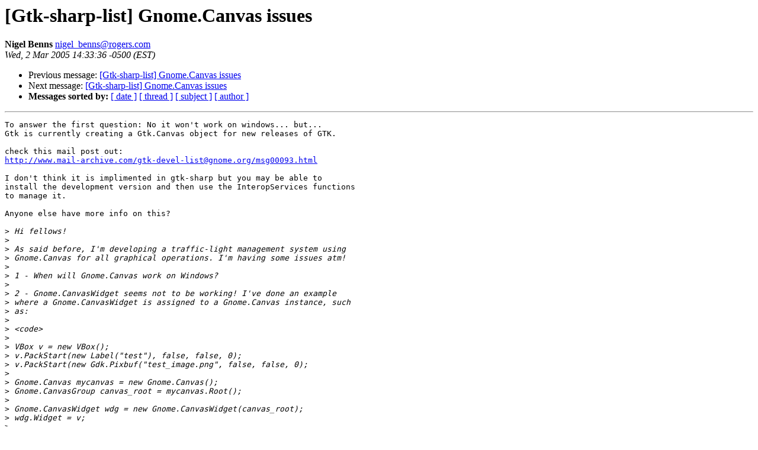

--- FILE ---
content_type: text/html; charset=utf-8
request_url: https://mono.github.io/mail-archives/gtk-sharp-list/2005-March/005485.html
body_size: 1270
content:
<!DOCTYPE HTML PUBLIC "-//W3C//DTD HTML 3.2//EN">
<HTML>
 <HEAD>
   <TITLE> [Gtk-sharp-list] Gnome.Canvas issues
   </TITLE>
   <LINK REL="Index" HREF="index.html" >
   <LINK REL="made" HREF="mailto:nigel_benns%40rogers.com">
   <META NAME="robots" CONTENT="index,nofollow">
   
   <LINK REL="Previous"  HREF="005484.html">
   <LINK REL="Next"  HREF="005487.html">
 </HEAD>
 <BODY BGCOLOR="#ffffff">
   <H1>[Gtk-sharp-list] Gnome.Canvas issues
   </H1>
    <B>Nigel Benns
    </B> 
    <A HREF="mailto:nigel_benns%40rogers.com"
       TITLE="[Gtk-sharp-list] Gnome.Canvas issues">nigel_benns@rogers.com
       </A><BR>
    <I>Wed, 2 Mar 2005 14:33:36 -0500 (EST)</I>
    <P><UL>
        <LI> Previous message: <A HREF="005484.html">[Gtk-sharp-list] Gnome.Canvas issues
</A></li>
        <LI> Next message: <A HREF="005487.html">[Gtk-sharp-list] Gnome.Canvas issues
</A></li>
         <LI> <B>Messages sorted by:</B> 
              <a href="date.html#5485">[ date ]</a>
              <a href="thread.html#5485">[ thread ]</a>
              <a href="subject.html#5485">[ subject ]</a>
              <a href="author.html#5485">[ author ]</a>
         </LI>
       </UL>
    <HR>  
<!--beginarticle-->
<PRE>To answer the first question: No it won't work on windows... but...
Gtk is currently creating a Gtk.Canvas object for new releases of GTK.

check this mail post out:
<A HREF="http://www.mail-archive.com/gtk-devel-list@gnome.org/msg00093.html">http://www.mail-archive.com/gtk-devel-list@gnome.org/msg00093.html</A>

I don't think it is implimented in gtk-sharp but you may be able to
install the development version and then use the InteropServices functions
to manage it.

Anyone else have more info on this?

&gt;<i> Hi fellows!
</I>&gt;<i>
</I>&gt;<i> As said before, I'm developing a traffic-light management system using
</I>&gt;<i> Gnome.Canvas for all graphical operations. I'm having some issues atm!
</I>&gt;<i>
</I>&gt;<i> 1 - When will Gnome.Canvas work on Windows?
</I>&gt;<i>
</I>&gt;<i> 2 - Gnome.CanvasWidget seems not to be working! I've done an example
</I>&gt;<i> where a Gnome.CanvasWidget is assigned to a Gnome.Canvas instance, such
</I>&gt;<i> as:
</I>&gt;<i>
</I>&gt;<i> &lt;code&gt;
</I>&gt;<i>
</I>&gt;<i> VBox v = new VBox();
</I>&gt;<i> v.PackStart(new Label(&quot;test&quot;), false, false, 0);
</I>&gt;<i> v.PackStart(new Gdk.Pixbuf(&quot;test_image.png&quot;, false, false, 0);
</I>&gt;<i>
</I>&gt;<i> Gnome.Canvas mycanvas = new Gnome.Canvas();
</I>&gt;<i> Gnome.CanvasGroup canvas_root = mycanvas.Root();
</I>&gt;<i>
</I>&gt;<i> Gnome.CanvasWidget wdg = new Gnome.CanvasWidget(canvas_root);
</I>&gt;<i> wdg.Widget = v;
</I>&gt;<i>
</I>&gt;<i> &lt;/code&gt;
</I>&gt;<i>
</I>&gt;<i> This won't add my Widget to my canvas :(
</I>&gt;<i>
</I>&gt;<i>
</I>&gt;<i> 3 - I try to define a background image for my canvas. I ended up putting
</I>&gt;<i> a Gnome.CanvasPixbuf into the canvas. Is there other way of doing this?
</I>&gt;<i>
</I>&gt;<i> &lt;code&gt;
</I>&gt;<i>
</I>&gt;<i> Gnome.CanvasPixbuf canvas_bg = new Gnome.CanvasPixbuf(canvas_root);
</I>&gt;<i> canvas_bg.X=0;
</I>&gt;<i> canvas_bg.Y=0;
</I>&gt;<i> canvas_bg.Pixbuf = new Gdk.Pixbuf(&quot;cruzamento_oia.png&quot;);
</I>&gt;<i>
</I>&gt;<i> &lt;/code&gt;
</I>&gt;<i>
</I>&gt;<i> This works out. The issue is that it isn't added into Canvas.X=0 and
</I>&gt;<i> Canvas.Y=0, even if I defined as so.
</I>&gt;<i>
</I>&gt;<i>
</I>&gt;<i> I've been around Monodoc, and #mono @ irc.gimp.us.org, but completely
</I>&gt;<i> unable to find any tip or help.
</I>&gt;<i>
</I>&gt;<i>
</I>&gt;<i> Thanks in advance
</I>&gt;<i> Paulo Pires
</I>&gt;<i>
</I>&gt;<i> _______________________________________________
</I>&gt;<i> Gtk-sharp-list maillist  -  <A HREF="mailto:Gtk-sharp-list@lists.ximian.com">Gtk-sharp-list@lists.ximian.com</A>
</I>&gt;<i> <A HREF="http://lists.ximian.com/mailman/listinfo/gtk-sharp-list">http://lists.ximian.com/mailman/listinfo/gtk-sharp-list</A>
</I>&gt;<i>
</I>

</PRE>
<!--endarticle-->
    <HR>
    <P><UL>
        <!--threads-->
	<LI> Previous message: <A HREF="005484.html">[Gtk-sharp-list] Gnome.Canvas issues
</A></li>
	<LI> Next message: <A HREF="005487.html">[Gtk-sharp-list] Gnome.Canvas issues
</A></li>
         <LI> <B>Messages sorted by:</B> 
              <a href="date.html#5485">[ date ]</a>
              <a href="thread.html#5485">[ thread ]</a>
              <a href="subject.html#5485">[ subject ]</a>
              <a href="author.html#5485">[ author ]</a>
         </LI>
       </UL>
</body></html>
